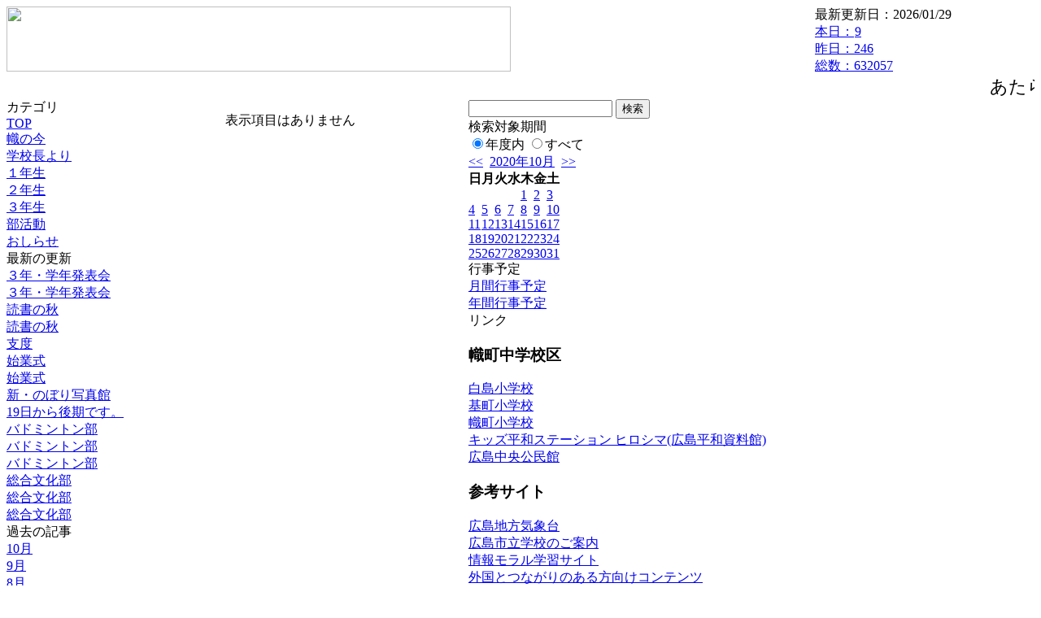

--- FILE ---
content_type: text/html; charset=EUC-JP
request_url: https://cms.edu.city.hiroshima.jp/weblog/index.php?id=j1021&type=2&date=20201019&category_id=3063
body_size: 20796
content:
<!DOCTYPE html PUBLIC "-//W3C//DTD XHTML 1.0 Transitional//EN" "http://www.w3.org/TR/xhtml1/DTD/xhtml1-transitional.dtd">
<html xmlns="http://www.w3.org/1999/xhtml" xml:lang="ja" lang="ja">

<head>
<meta http-equiv="Content-Type" content="text/html; charset=EUC-JP" />
<meta http-equiv="Content-Style-Type" content="text/css" />
<meta http-equiv="Content-Script-Type" content="text/javascript" />
<link rel="stylesheet" href="/weblog/css/type_075/import.css" type="text/css" />
<title>広島市立幟町中学校</title>
<style type="text/css">
#block_title {
    background-image: url("/weblog/data/j1021/title.gif");
    background-repeat: no-repeat;
}
</style>
<link rel="alternate" type="application/rss+xml" title="RSS" href="https://cms.edu.city.hiroshima.jp/weblog/rss2.php?id=j1021" />
<script type="text/javascript">
//<![CDATA[
var ENV={school_id:'j1021'};
//]]>
</script>

<script type="text/javascript">
//<![CDATA[
var writeNewEntryImage;
(function(){
	function getval(name){
		var cs=document.cookie.split(/;\s*/);
		for(var i=0; i<cs.length; i++) {
			var nv=cs[i].split('=');
			if(nv[0]==name)return decodeURIComponent(nv[1]);
		}
		return false;
	}
	function setval(name,val,days){
		var str = name+'='+encodeURIComponent(val) +';path=/;';
		if (days) {
			var d=new Date();
			d.setTime(d.getTime + days*3600*24*1000);
			str += 'expires='+ d.toGMTString() +';';
		}
		document.cookie = str;
	}
	function toInt(s){
		if(!s)return false;
		var n=parseInt(s);
		if(isNaN(n))n=false;
		return n;
	}
	var ftime=toInt(getval('AccessTime')), ltime=toInt(getval('PreAccessTime'));
	var now=new Date();
	now=Math.floor(now.getTime()/1000);
	if(!ftime) {
		if(ltime) ftime=ltime;
		else ftime = now;
		setval('AccessTime', ftime);
	}
	setval('PreAccessTime',now,14);
	writeNewEntryImage = function(pubsec,w,h) {
		if (!pubsec || pubsec>=ftime) {
			var tag = '<img src="/weblog/css/type_075/image/icon_000.gif"';
			if(w) tag += ' width="'+ w +'"';
			if(h) tag += ' height="'+ h +'"';
			tag += ' align="absmiddle"';
			tag += ' alt="新着"';
			tag += ' /> ';
			document.write(tag);
		}
	};
})();
function tglelm(elm, swt) {
	if (typeof elm == "string") elm = document.getElementById(elm);
	var toExpand = elm.style.display != "block";
	elm.style.display = toExpand? "block" : "none";
	if (swt) {
		if (typeof swt == "string") swt = document.getElementById(swt);
		var cn = toExpand? "expand" : "collapse";
		if (tglelm.reClass.test(swt.className)) {
			swt.className = swt.className.replace(tglelm.reClass, cn);
		} else {
			swt.className = swt.className +" "+ cn;
		}
	}
}
tglelm.reClass = /\b(collapse|expand)\b/;

//]]>
</script>

</head>


<body>
<div id="block_whole">


<!-- ■block_header -->
<div id="block_header">
<div id="block_title">
<table width="100%" border="0" cellspacing="0" cellpadding="0" summary="update info">
<tr valign="top">
<td rowspan="2" id="block_headerLeft"><img src="image/space.gif" width="620" height="80" style="border:none;" /></td>
<td id="block_update">最新更新日：2026/01/29</td>
</tr>
<tr valign="bottom">
<td id="block_counter">
<a href="index.php?id=j1021&amp;type=6&amp;date=20201019">
本日：<img src="/weblog/count_up.php?id=j1021" alt="count up" width="1" height="1" style="border:none;" />9
<br />
昨日：246<br />
総数：632057
</a>
</td>
</tr></table>
</div>
</div>
<!-- ■block_header end -->


<!-- ■Block_mess -->
<div id="block_mess"><marquee behavior="scroll" scrolldelay="89" scrollamount="2"><font style="font-size:22px;">あたらしき年のはじめは楽しかりわがたましひを養ひゆかむ　　（ 斎藤茂吉 ）</font></marquee>
</div>
<!-- ■Block_mess end -->


<!-- ■block_main -->
<div id="block_main">
<table width="100%" border="0" cellspacing="0" cellpadding="0">
<tr valign="top">


<!-- ●Block_left -->
<td id="block_left">


<!-- カテゴリ -->
<div class="group_sidemenu">
<div class="sidemenu_0">
<div class="menu_title">カテゴリ</div>
<div class="divmenuitem">
  <a class="menu" href="index.php?id=j1021&amp;date=20201019">TOP</a>
</div>
<div class="divmenuitem">
  <a class="menu" href="index.php?id=j1021&amp;type=2&amp;date=20201019&amp;category_id=3068">幟の今</a>
</div>
<div class="divmenuitem">
  <a class="menu menu_selected" href="index.php?id=j1021&amp;type=2&amp;date=20201019&amp;category_id=3063">学校長より</a>
</div>
<div class="divmenuitem">
  <a class="menu" href="index.php?id=j1021&amp;type=2&amp;date=20201019&amp;category_id=3066">１年生</a>
</div>
<div class="divmenuitem">
  <a class="menu" href="index.php?id=j1021&amp;type=2&amp;date=20201019&amp;category_id=3067">２年生</a>
</div>
<div class="divmenuitem">
  <a class="menu" href="index.php?id=j1021&amp;type=2&amp;date=20201019&amp;category_id=3482">３年生</a>
</div>
<div class="divmenuitem">
  <a class="menu" href="index.php?id=j1021&amp;type=2&amp;date=20201019&amp;category_id=6535">部活動</a>
</div>
<div class="divmenuitem">
  <a class="menu" href="index.php?id=j1021&amp;type=2&amp;date=20201019&amp;category_id=6581">おしらせ</a>
</div>

</div>
</div>


<!-- 最新の更新 -->
<div class="group_sidemenu">
<div class="sidemenu_1">
<div class="menu_title">最新の更新</div>
<div class="divmenuitem">
  <a class="menu" href="/weblog/index.php?id=j1021&amp;type=1&amp;column_id=607634&amp;category_id=3068&amp;date=20201019"><script type="text/javascript">writeNewEntryImage(1603087118,null,null,'absmiddle')</script>３年・学年発表会</a>
</div>
<div class="divmenuitem">
  <a class="menu" href="/weblog/index.php?id=j1021&amp;type=1&amp;column_id=607632&amp;category_id=3068&amp;date=20201019"><script type="text/javascript">writeNewEntryImage(1603087109,null,null,'absmiddle')</script>３年・学年発表会</a>
</div>
<div class="divmenuitem">
  <a class="menu" href="/weblog/index.php?id=j1021&amp;type=1&amp;column_id=607577&amp;category_id=3068&amp;date=20201019"><script type="text/javascript">writeNewEntryImage(1603082746,null,null,'absmiddle')</script>読書の秋</a>
</div>
<div class="divmenuitem">
  <a class="menu" href="/weblog/index.php?id=j1021&amp;type=1&amp;column_id=607573&amp;category_id=3068&amp;date=20201019"><script type="text/javascript">writeNewEntryImage(1603082739,null,null,'absmiddle')</script>読書の秋</a>
</div>
<div class="divmenuitem">
  <a class="menu" href="/weblog/index.php?id=j1021&amp;type=1&amp;column_id=607535&amp;category_id=3068&amp;date=20201019"><script type="text/javascript">writeNewEntryImage(1603082710,null,null,'absmiddle')</script>支度</a>
</div>
<div class="divmenuitem">
  <a class="menu" href="/weblog/index.php?id=j1021&amp;type=1&amp;column_id=607411&amp;category_id=3068&amp;date=20201019"><script type="text/javascript">writeNewEntryImage(1603066874,null,null,'absmiddle')</script>始業式</a>
</div>
<div class="divmenuitem">
  <a class="menu" href="/weblog/index.php?id=j1021&amp;type=1&amp;column_id=607424&amp;category_id=3068&amp;date=20201019"><script type="text/javascript">writeNewEntryImage(1603066865,null,null,'absmiddle')</script>始業式</a>
</div>
<div class="divmenuitem">
  <a class="menu" href="/weblog/index.php?id=j1021&amp;type=1&amp;column_id=607386&amp;category_id=3068&amp;date=20201019"><script type="text/javascript">writeNewEntryImage(1603060786,null,null,'absmiddle')</script>新・のぼり写真館</a>
</div>
<div class="divmenuitem">
  <a class="menu" href="/weblog/index.php?id=j1021&amp;type=1&amp;column_id=607130&amp;category_id=3068&amp;date=20201019"><script type="text/javascript">writeNewEntryImage(1602918022,null,null,'absmiddle')</script>19日から後期です。</a>
</div>
<div class="divmenuitem">
  <a class="menu" href="/weblog/index.php?id=j1021&amp;type=1&amp;column_id=607129&amp;category_id=3068&amp;date=20201019"><script type="text/javascript">writeNewEntryImage(1602918013,null,null,'absmiddle')</script>バドミントン部</a>
</div>
<div class="divmenuitem">
  <a class="menu" href="/weblog/index.php?id=j1021&amp;type=1&amp;column_id=607128&amp;category_id=3068&amp;date=20201019"><script type="text/javascript">writeNewEntryImage(1602918004,null,null,'absmiddle')</script>バドミントン部</a>
</div>
<div class="divmenuitem">
  <a class="menu" href="/weblog/index.php?id=j1021&amp;type=1&amp;column_id=607127&amp;category_id=3068&amp;date=20201019"><script type="text/javascript">writeNewEntryImage(1602917995,null,null,'absmiddle')</script>バドミントン部</a>
</div>
<div class="divmenuitem">
  <a class="menu" href="/weblog/index.php?id=j1021&amp;type=1&amp;column_id=607044&amp;category_id=3068&amp;date=20201019"><script type="text/javascript">writeNewEntryImage(1602897158,null,null,'absmiddle')</script>総合文化部</a>
</div>
<div class="divmenuitem">
  <a class="menu" href="/weblog/index.php?id=j1021&amp;type=1&amp;column_id=607042&amp;category_id=3068&amp;date=20201019"><script type="text/javascript">writeNewEntryImage(1602897148,null,null,'absmiddle')</script>総合文化部</a>
</div>
<div class="divmenuitem">
  <a class="menu" href="/weblog/index.php?id=j1021&amp;type=1&amp;column_id=607040&amp;category_id=3068&amp;date=20201019"><script type="text/javascript">writeNewEntryImage(1602897135,null,null,'absmiddle')</script>総合文化部</a>
</div>

</div>
</div>


<!-- バックナンバー -->
<div class="group_sidemenu">
<div class="sidemenu_1">
<div class="menu_title">過去の記事</div>
<div class="divmenuitem">
  <a class="menu" href="/weblog/index.php?id=j1021&amp;type=2&amp;category_id=3063&amp;date=20201019&amp;optiondate=202010">10月</a>
</div>
<div class="divmenuitem">
  <a class="menu" href="/weblog/index.php?id=j1021&amp;type=2&amp;category_id=3063&amp;date=20201019&amp;optiondate=202009">9月</a>
</div>
<div class="divmenuitem">
  <a class="menu" href="/weblog/index.php?id=j1021&amp;type=2&amp;category_id=3063&amp;date=20201019&amp;optiondate=202008">8月</a>
</div>
<div class="divmenuitem">
  <a class="menu" href="/weblog/index.php?id=j1021&amp;type=2&amp;category_id=3063&amp;date=20201019&amp;optiondate=202007">7月</a>
</div>
<div class="divmenuitem">
  <a class="menu" href="/weblog/index.php?id=j1021&amp;type=2&amp;category_id=3063&amp;date=20201019&amp;optiondate=202006">6月</a>
</div>
<div class="divmenuitem">
  <a class="menu" href="/weblog/index.php?id=j1021&amp;type=2&amp;category_id=3063&amp;date=20201019&amp;optiondate=202005">5月</a>
</div>
<div class="divmenuitem">
  <a class="menu" href="/weblog/index.php?id=j1021&amp;type=2&amp;category_id=3063&amp;date=20201019&amp;optiondate=202004">4月</a>
</div>
<div class="divmenuitem">
  <a class="menu" href="/weblog/index.php?id=j1021">2025年度</a>
</div>
<div class="divmenuitem">
  <a class="menu" href="/weblog/index.php?id=j1021&amp;date=20250331">2024年度</a>
</div>
<div class="divmenuitem">
  <a class="menu" href="/weblog/index.php?id=j1021&amp;date=20240331">2023年度</a>
</div>
<div class="divmenuitem">
  <a class="menu" href="/weblog/index.php?id=j1021&amp;date=20230331">2022年度</a>
</div>
<div class="divmenuitem">
  <a class="menu" href="/weblog/index.php?id=j1021&amp;date=20220331">2021年度</a>
</div>
<div class="divmenuitem">
  <a class="menu menu_selected" href="/weblog/index.php?id=j1021&amp;date=20210331">2020年度</a>
</div>
<div class="divmenuitem">
  <a class="menu" href="/weblog/index.php?id=j1021&amp;date=20200331">2019年度</a>
</div>
<div class="divmenuitem">
  <a class="menu" href="/weblog/index.php?id=j1021&amp;date=20190331">2018年度</a>
</div>
<div class="divmenuitem">
  <a class="menu" href="/weblog/index.php?id=j1021&amp;date=20180331">2017年度</a>
</div>
<div class="divmenuitem">
  <a class="menu" href="/weblog/index.php?id=j1021&amp;date=20170331">2016年度</a>
</div>
<div class="divmenuitem">
  <a class="menu" href="/weblog/index.php?id=j1021&amp;date=20160331">2015年度</a>
</div>
<div class="divmenuitem">
  <a class="menu" href="/weblog/index.php?id=j1021&amp;date=20150331">2014年度</a>
</div>

</div>
</div>


</td>


<!-- ●Block_middle -->
<td id="block_middle">

<!-- センターメッセージ -->


<!-- コラムブロック -->
<div class="blog-items">
<p>表示項目はありません</p>
</div>

<!-- コラムブロック end -->


</td>


<!-- ●Block_right -->
<td id="block_right">


<!-- 検索ボックス -->
<div id="group_search">
<form method="get" action="index.php">
<input type="hidden" name="id" value="j1021" />
<input type="hidden" name="type" value="7" />
<input type="hidden" name="date" value="20201019" />
<input type="text" name="search_word" value="" class="search_text" />
<input type="submit" value="検索" class="search_button" />
<div align="left" class="search_text">
検索対象期間<br />
<label><input type="radio" name="search_option" value="0" checked="checked" />年度内</label>
<label><input type="radio" name="search_option" value="1" />すべて</label>
</div>
</form>

</div>


<!-- カレンダー -->
<div class="group_calendar">
<div id="monthly">
<div id="monthly_header">
	<a href="/weblog/index.php?id=j1021&amp;date=20200919"><span class="navi">&lt;&lt;</span></a>
	&nbsp;<a href="/weblog/index.php?id=j1021">2020年10月</a>
	&nbsp;<a href="/weblog/index.php?id=j1021&amp;date=20201119"><span class="navi">&gt;&gt;</span></a>
</div>
<table id="monthly_calendar" summary="ブラウズ日選択カレンダー" border="0" cellpadding="0" cellspacing="0">
	<tr>
		<th><span class="sunday">日</span></th>
		<th>月</th>
		<th>火</th>
		<th>水</th>
		<th>木</th>
		<th>金</th>
		<th><span class="saturday">土</span></th>
	</tr>
	<tr>
		<td>　</td>
		<td>　</td>
		<td>　</td>
		<td>　</td>
		<td><a href="/weblog/index.php?id=j1021&amp;date=20201001">1</a></td>
		<td><a href="/weblog/index.php?id=j1021&amp;date=20201002">2</a></td>
		<td><a href="/weblog/index.php?id=j1021&amp;date=20201003"><span class="saturday">3</span></a></td>
	</tr>
	<tr>
		<td><a href="/weblog/index.php?id=j1021&amp;date=20201004"><span class="sunday">4</span></a></td>
		<td><a href="/weblog/index.php?id=j1021&amp;date=20201005">5</a></td>
		<td><a href="/weblog/index.php?id=j1021&amp;date=20201006">6</a></td>
		<td><a href="/weblog/index.php?id=j1021&amp;date=20201007">7</a></td>
		<td><a href="/weblog/index.php?id=j1021&amp;date=20201008">8</a></td>
		<td><a href="/weblog/index.php?id=j1021&amp;date=20201009">9</a></td>
		<td><a href="/weblog/index.php?id=j1021&amp;date=20201010"><span class="saturday">10</span></a></td>
	</tr>
	<tr>
		<td><a href="/weblog/index.php?id=j1021&amp;date=20201011"><span class="sunday">11</span></a></td>
		<td><a href="/weblog/index.php?id=j1021&amp;date=20201012">12</a></td>
		<td><a href="/weblog/index.php?id=j1021&amp;date=20201013">13</a></td>
		<td><a href="/weblog/index.php?id=j1021&amp;date=20201014">14</a></td>
		<td><a href="/weblog/index.php?id=j1021&amp;date=20201015">15</a></td>
		<td><a href="/weblog/index.php?id=j1021&amp;date=20201016">16</a></td>
		<td><a href="/weblog/index.php?id=j1021&amp;date=20201017"><span class="saturday">17</span></a></td>
	</tr>
	<tr>
		<td><a href="/weblog/index.php?id=j1021&amp;date=20201018"><span class="sunday">18</span></a></td>
		<td><a href="/weblog/index.php?id=j1021&amp;date=20201019"><span class="selected">19</span></a></td>
		<td><a href="/weblog/index.php?id=j1021&amp;date=20201020">20</a></td>
		<td><a href="/weblog/index.php?id=j1021&amp;date=20201021">21</a></td>
		<td><a href="/weblog/index.php?id=j1021&amp;date=20201022">22</a></td>
		<td><a href="/weblog/index.php?id=j1021&amp;date=20201023">23</a></td>
		<td><a href="/weblog/index.php?id=j1021&amp;date=20201024"><span class="saturday">24</span></a></td>
	</tr>
	<tr>
		<td><a href="/weblog/index.php?id=j1021&amp;date=20201025"><span class="sunday">25</span></a></td>
		<td><a href="/weblog/index.php?id=j1021&amp;date=20201026">26</a></td>
		<td><a href="/weblog/index.php?id=j1021&amp;date=20201027">27</a></td>
		<td><a href="/weblog/index.php?id=j1021&amp;date=20201028">28</a></td>
		<td><a href="/weblog/index.php?id=j1021&amp;date=20201029">29</a></td>
		<td><a href="/weblog/index.php?id=j1021&amp;date=20201030">30</a></td>
		<td><a href="/weblog/index.php?id=j1021&amp;date=20201031"><span class="saturday">31</span></a></td>
	</tr>
</table>
</div>
</div>



<!-- 週間予定表 -->



<!-- 行事予定 -->
<div class="group_sidemenu">
<div class="sidemenu_2">
<div class="menu_title">行事予定</div>
<div class="divmenuitem">
  <a class="menu" href="index.php?id=j1021&amp;type=3&amp;date=20201019">月間行事予定</a>
</div>


<div class="divmenuitem">
  <a class="menu" href="index.php?id=j1021&amp;type=4&amp;date=20201019">年間行事予定</a>
</div>


</div>
</div>


<!-- リンク -->
<div class="group_sidemenu swa-link">
<div class="sidemenu_4">
<div class="menu_title">リンク</div>
<h3>幟町中学校区</h3>
<div class="divmenuitem">
  <a class="menu" href="https://cms.edu.city.hiroshima.jp/weblog/index.php?id=e0889" target="_blank">白島小学校</a>
</div>
<div class="divmenuitem">
  <a class="menu" href="https://cms.edu.city.hiroshima.jp/weblog/index.php?id=e0890" target="_blank">基町小学校</a>
</div>
<div class="divmenuitem">
  <a class="menu" href="https://cms.edu.city.hiroshima.jp/weblog/index.php?id=e0891" target="_blank">幟町小学校</a>
</div>
<div class="divmenuitem">
  <a class="menu" href="https://www.pcf.city.hiroshima.jp/kids/KPSJ/index.html" target="_blank" title="佐々木禎子さんの想いを繋ぎ、平和な世界の実現に">キッズ平和ステーション ヒロシマ(広島平和資料館)</a>
</div>
<div class="divmenuitem">
  <a class="menu" href="http://www.cf.city.hiroshima.jp/chuo-k/" target="_blank">広島中央公民館</a>
</div>
<h3>参考サイト</h3>
<div class="divmenuitem">
  <a class="menu" href="https://www.jma-net.go.jp/hiroshima/index.html" target="_blank">広島地方気象台</a>
</div>
<div class="divmenuitem">
  <a class="menu" href="http://www.school.edu.city.hiroshima.jp/" target="_blank">広島市立学校のご案内</a>
</div>
<div class="divmenuitem">
  <a class="menu" href="https://www.mext.go.jp/moral/#/" target="_blank">情報モラル学習サイト</a>
</div>
<div class="divmenuitem">
  <a class="menu" href="https://tanoshikumanabitai.mext.go.jp/abroad/" target="_blank">外国とつながりのある方向けコンテンツ</a>
</div>
<div class="divmenuitem">
  <a class="menu" href="https://www.center.edu.city.hiroshima.jp/shidou/hiroshimakko.html" target="_blank">ひろしまっ子学びの広場(広島市教育センター)</a>
</div>
<div class="divmenuitem">
  <a class="menu" href="https://www.nhk.or.jp/school/" target="_blank">NHK for School</a>
</div>
<div class="divmenuitem">
  <a class="menu" href="https://www.pref.hiroshima.lg.jp/site/global-manabinohenkaku-actionplan/donations.html" target="_blank" title="幟町中学校スローガン「みんなの学校」のもと、認めあい 学びあい 高めあい　平和を希求する幟町中学校に、多くの皆様からのご支援をよろしくお願いします。">広島版「学びの変革」推進寄附金</a>
</div>

</div>
</div>



<!-- 配布文書 -->
<div class="group_sidemenu">
<div class="sidemenu_4">
<div class="menu_title">配布文書</div>
<div class="divmenuitem">
  <a class="menu" href="index.php?id=j1021&amp;type=5&amp;date=20201019">配布文書一覧</a>
</div>


<h3>基本方針等</h3>
<div class="divmenuitem">
  <a class="menu" href="/weblog/files/j1021/doc/61830/1349828.pdf" target="_blank"><script type="text/javascript">writeNewEntryImage(1591234251,null,null,'absmiddle')</script><img src="/weblog/css/type_075/image/icon_002.gif" border="0" align="absmiddle" /> 緊急時の対応について</a>
</div>
<div class="divmenuitem">
  <a class="menu" href="/weblog/files/j1021/doc/61829/1349822.pdf" target="_blank"><script type="text/javascript">writeNewEntryImage(1591234150,null,null,'absmiddle')</script><img src="/weblog/css/type_075/image/icon_002.gif" border="0" align="absmiddle" /> いじめ防止等のための基本方針（令和元年改定）</a>
</div>
<h3>お知らせ</h3>
<div class="divmenuitem">
  <a class="menu" href="/weblog/files/j1021/doc/65895/1450902.pdf" target="_blank"><script type="text/javascript">writeNewEntryImage(1601513742,null,null,'absmiddle')</script>10月行事予定</a>
</div>

</div>
</div>


<!-- モバイルページ QRコード -->
<div class="group_sidemenu">
<div class="sidemenu_6">
<div class="menu_title"><a href="/weblog/index-i.php?id=j1021" target="_blank">携帯サイト</a></div>
<div class="qrcode"><img alt="/weblog/index-i.php?id=j1021" src="./data/j1021/qrcode.png" border="0" /></div>
</div>
</div>




<!-- 学校基本情報 -->
<div class="group_sidemenu">
<div class="sidemenu_5">
<div class="menu_title">学校基本情報</div>
</div>
</div>

<!-- 学校連絡先 -->
<div id="group_address">
広島市立幟町中学校<br />
住所：広島県広島市中区上幟町6-29<br />
TEL：082-221-4421<br />
</div>
</div>


</td>
</tr></table>
</div>
<!-- ■block_main end -->


<!-- ■block_footer -->
<div id="block_footer">Since 2011/12&nbsp;&copy;HIROSHIMA City All Rights Reserved.</div>
<!-- ■block_footer end -->


</div>
</body>
</html>